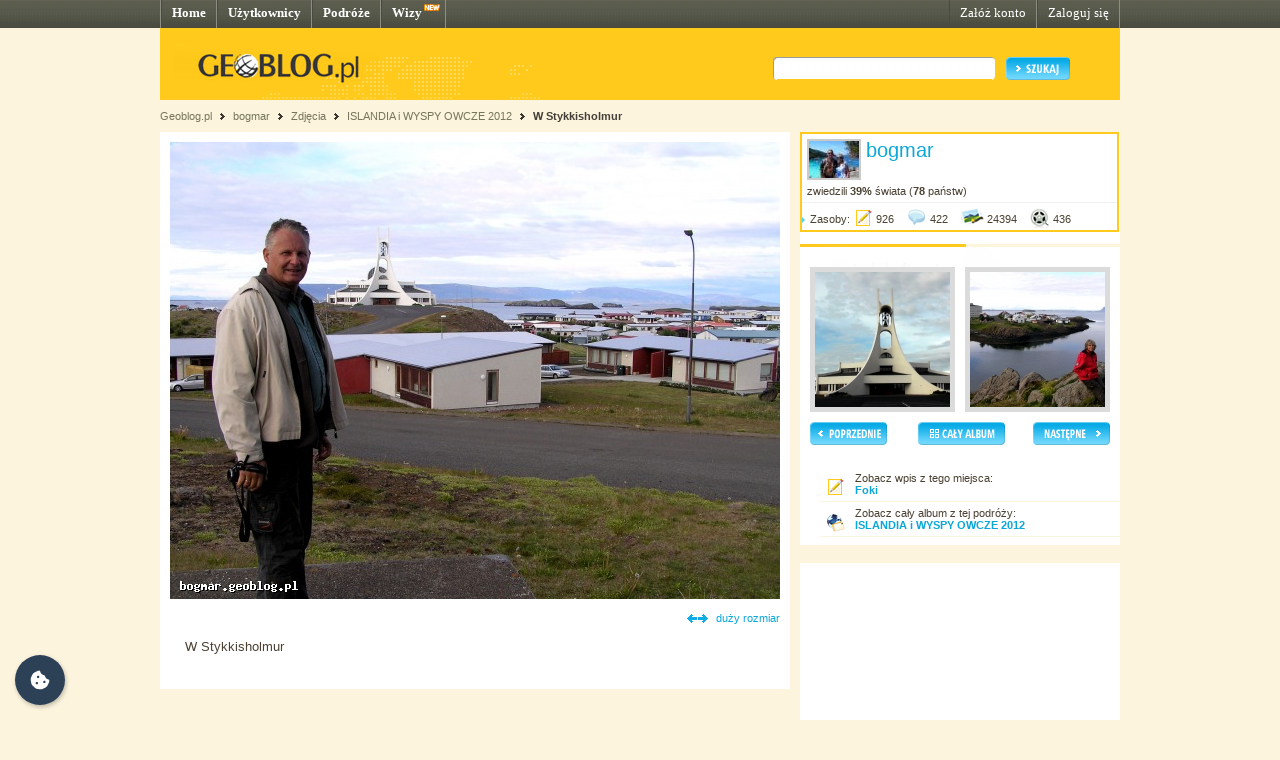

--- FILE ---
content_type: text/css
request_url: http://bogmar.geoblog.pl/style/css/jQuery_upload/default.css
body_size: 109
content:
#fileQueue {
  width: 400px;
  overflow: auto;
  border: 1px solid #E5E5E5;
  margin-bottom: 10px;
}